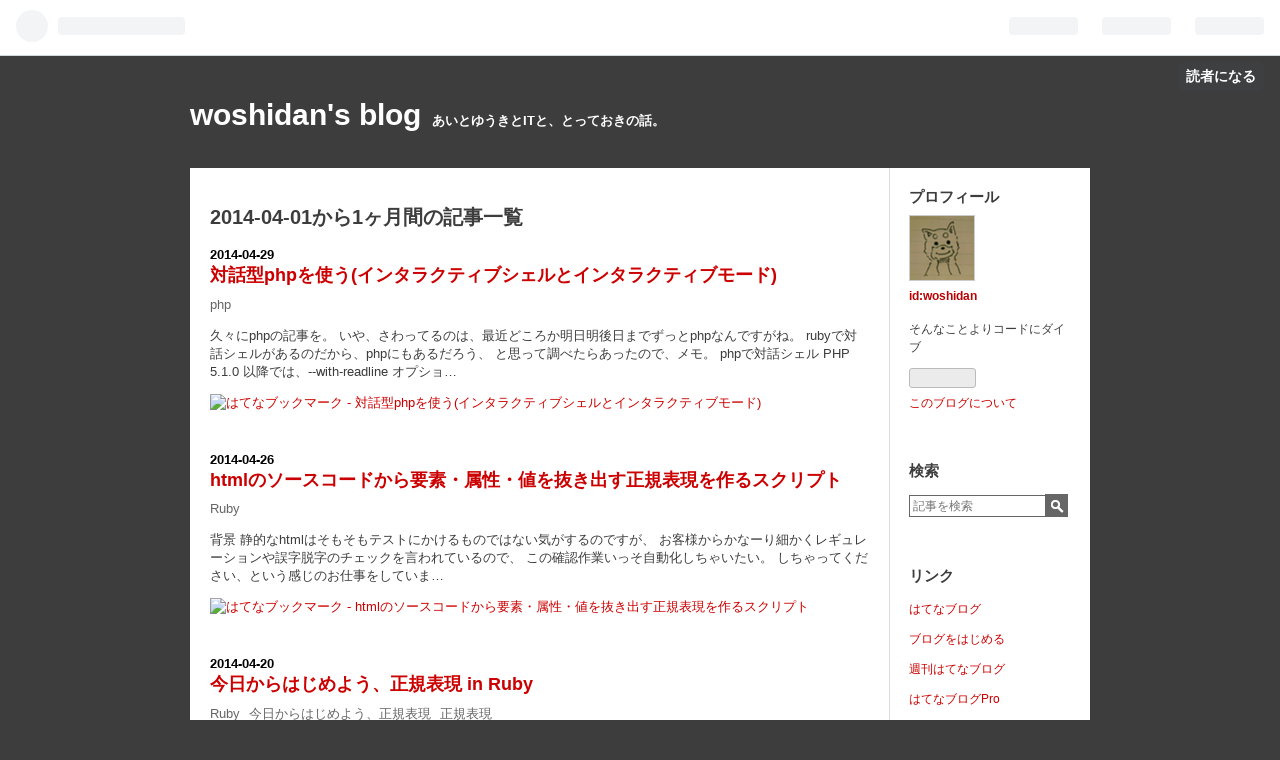

--- FILE ---
content_type: text/html; charset=utf-8
request_url: https://woshidan.hatenablog.com/archive/2014/04
body_size: 11680
content:
<!DOCTYPE html>
<html
  lang="ja"

data-admin-domain="//blog.hatena.ne.jp"
data-admin-origin="https://blog.hatena.ne.jp"
data-author="woshidan"
data-avail-langs="ja en"
data-blog="woshidan.hatenablog.com"
data-blog-host="woshidan.hatenablog.com"
data-blog-is-public="1"
data-blog-name="woshidan's blog"
data-blog-owner="woshidan"
data-blog-show-ads="1"
data-blog-show-sleeping-ads="1"
data-blog-uri="https://woshidan.hatenablog.com/"
data-blog-uuid="11696248318757885689"
data-blogs-uri-base="https://woshidan.hatenablog.com"
data-brand="hatenablog"
data-data-layer="{&quot;hatenablog&quot;:{&quot;admin&quot;:{},&quot;analytics&quot;:{&quot;brand_property_id&quot;:&quot;&quot;,&quot;measurement_id&quot;:&quot;&quot;,&quot;non_sampling_property_id&quot;:&quot;&quot;,&quot;property_id&quot;:&quot;UA-47977006-1&quot;,&quot;separated_property_id&quot;:&quot;UA-29716941-23&quot;},&quot;blog&quot;:{&quot;blog_id&quot;:&quot;11696248318757885689&quot;,&quot;content_seems_japanese&quot;:&quot;true&quot;,&quot;disable_ads&quot;:&quot;&quot;,&quot;enable_ads&quot;:&quot;true&quot;,&quot;enable_keyword_link&quot;:&quot;true&quot;,&quot;entry_show_footer_related_entries&quot;:&quot;true&quot;,&quot;force_pc_view&quot;:&quot;false&quot;,&quot;is_public&quot;:&quot;true&quot;,&quot;is_responsive_view&quot;:&quot;false&quot;,&quot;is_sleeping&quot;:&quot;true&quot;,&quot;lang&quot;:&quot;ja&quot;,&quot;name&quot;:&quot;woshidan's blog&quot;,&quot;owner_name&quot;:&quot;woshidan&quot;,&quot;uri&quot;:&quot;https://woshidan.hatenablog.com/&quot;},&quot;brand&quot;:&quot;hatenablog&quot;,&quot;page_id&quot;:&quot;archive&quot;,&quot;permalink_entry&quot;:null,&quot;pro&quot;:&quot;free&quot;,&quot;router_type&quot;:&quot;blogs&quot;}}"
data-device="pc"
data-dont-recommend-pro="false"
data-global-domain="https://hatena.blog"
data-globalheader-color="b"
data-globalheader-type="pc"
data-has-touch-view="1"
data-help-url="https://help.hatenablog.com"
data-page="archive"
data-parts-domain="https://hatenablog-parts.com"
data-plus-available=""
data-pro="false"
data-router-type="blogs"
data-sentry-dsn="https://03a33e4781a24cf2885099fed222b56d@sentry.io/1195218"
data-sentry-environment="production"
data-sentry-sample-rate="0.1"
data-static-domain="https://cdn.blog.st-hatena.com"
data-version="6ea2223fdead71a0305297e57edb30"



  itemscope
  itemtype="http://schema.org/Blog"


  data-initial-state="{}"

  >
  <head prefix="og: http://ogp.me/ns# fb: http://ogp.me/ns/fb#">

  

  

  


  

  <meta name="robots" content="max-image-preview:large" />


  <meta charset="utf-8"/>
  <meta http-equiv="X-UA-Compatible" content="IE=7; IE=9; IE=10; IE=11" />
  <title>2014-04-01から1ヶ月間の記事一覧 - woshidan&#39;s blog</title>

  
  <link rel="canonical" href="https://woshidan.hatenablog.com/archive/2014/04"/>



  

<meta itemprop="name" content="2014-04-01から1ヶ月間の記事一覧 - woshidan&#39;s blog"/>

  <meta itemprop="image" content="https://cdn.blog.st-hatena.com/images/theme/og-image-1500.png"/>


  <meta property="og:title" content="2014-04-01から1ヶ月間の記事一覧 - woshidan&#39;s blog"/>
<meta property="og:type" content="blog"/>
  <meta property="og:url" content="https://woshidan.hatenablog.com/archive/2014/04"/>

  
  
  
  <meta property="og:image" content="https://cdn.blog.st-hatena.com/images/theme/og-image-1500.png"/>

<meta property="og:image:alt" content="2014-04-01から1ヶ月間の記事一覧 - woshidan&#39;s blog"/>
  <meta property="og:description" content="あいとゆうきとITと、とっておきの話。" />
<meta property="og:site_name" content="woshidan&#39;s blog"/>

    <meta name="twitter:card" content="summary" />  <meta name="twitter:title" content="2014-04-01から1ヶ月間の記事一覧 - woshidan&#39;s blog" />  <meta name="twitter:description" content="あいとゆうきとITと、とっておきの話。" />  <meta name="twitter:app:name:iphone" content="はてなブログアプリ" />
  <meta name="twitter:app:id:iphone" content="583299321" />
  <meta name="twitter:app:url:iphone" content="hatenablog:///open?uri=https%3A%2F%2Fwoshidan.hatenablog.com%2Farchive%2F2014%2F04" />
  


  
<script
  id="embed-gtm-data-layer-loader"
  data-data-layer-page-specific=""
>
(function() {
  function loadDataLayer(elem, attrName) {
    if (!elem) { return {}; }
    var json = elem.getAttribute(attrName);
    if (!json) { return {}; }
    return JSON.parse(json);
  }

  var globalVariables = loadDataLayer(
    document.documentElement,
    'data-data-layer'
  );
  var pageSpecificVariables = loadDataLayer(
    document.getElementById('embed-gtm-data-layer-loader'),
    'data-data-layer-page-specific'
  );

  var variables = [globalVariables, pageSpecificVariables];

  if (!window.dataLayer) {
    window.dataLayer = [];
  }

  for (var i = 0; i < variables.length; i++) {
    window.dataLayer.push(variables[i]);
  }
})();
</script>

<!-- Google Tag Manager -->
<script>(function(w,d,s,l,i){w[l]=w[l]||[];w[l].push({'gtm.start':
new Date().getTime(),event:'gtm.js'});var f=d.getElementsByTagName(s)[0],
j=d.createElement(s),dl=l!='dataLayer'?'&l='+l:'';j.async=true;j.src=
'https://www.googletagmanager.com/gtm.js?id='+i+dl;f.parentNode.insertBefore(j,f);
})(window,document,'script','dataLayer','GTM-P4CXTW');</script>
<!-- End Google Tag Manager -->











  <link rel="shortcut icon" href="https://woshidan.hatenablog.com/icon/favicon">
<link rel="apple-touch-icon" href="https://woshidan.hatenablog.com/icon/touch">
<link rel="icon" sizes="192x192" href="https://woshidan.hatenablog.com/icon/link">

  

<link rel="alternate" type="application/atom+xml" title="Atom" href="https://woshidan.hatenablog.com/feed"/>
<link rel="alternate" type="application/rss+xml" title="RSS2.0" href="https://woshidan.hatenablog.com/rss"/>

  
  
  <link rel="author" href="http://www.hatena.ne.jp/woshidan/">


  

  


  
    
<link rel="stylesheet" type="text/css" href="https://cdn.blog.st-hatena.com/css/blog.css?version=6ea2223fdead71a0305297e57edb30"/>

    
  <link rel="stylesheet" type="text/css" href="https://usercss.blog.st-hatena.com/blog_style/11696248318757885689/b0d6e3320ad24715ab6b3a0b441df670e8a55424"/>
  
  

  

  
<script> </script>

  
<style>
  div#google_afc_user,
  div.google-afc-user-container,
  div.google_afc_image,
  div.google_afc_blocklink {
      display: block !important;
  }
</style>


  
    <script src="https://cdn.pool.st-hatena.com/valve/valve.js" async></script>
<script id="test-valve-definition">
  var valve = window.valve || [];

  valve.push(function(v) {
    
    

    v.config({
      service: 'blog',
      content: {
        result: 'adtrust',
        documentIds: ["blog:entry:12921228815722859262","blog:entry:12921228815722749391","blog:entry:12921228815722319666","blog:entry:12921228815722305926","blog:entry:12921228815722281996","blog:entry:12921228815722241868","blog:entry:12921228815722049664","blog:entry:12921228815722049827","blog:entry:12921228815721919287","blog:entry:12921228815721513044","blog:entry:12921228815721462314","blog:entry:12921228815721431161","blog:entry:12921228815721377590"]
      }
    });
    v.defineDFPSlot({"sizes":[[320,100],[468,60]],"slotId":"entries-archive-header-banner","unit":"/4374287/blog_entries_header"});
    v.sealDFPSlots();
  });
</script>

  

  

  

  

</head>

  <body class="page-archive globalheader-ng-enabled">
    

<div id="globalheader-container"
  data-brand="hatenablog"
  
  >
  <iframe id="globalheader" height="37" frameborder="0" allowTransparency="true"></iframe>
</div>


  
  
  
    <nav class="
      blog-controlls
      
    ">
      <div class="blog-controlls-blog-icon">
        <a href="https://woshidan.hatenablog.com/">
          <img src="https://cdn.blog.st-hatena.com/images/admin/blog-icon-noimage.png" alt="woshidan&#39;s blog"/>
        </a>
      </div>
      <div class="blog-controlls-title">
        <a href="https://woshidan.hatenablog.com/">woshidan&#39;s blog</a>
      </div>
      <a href="https://blog.hatena.ne.jp/woshidan/woshidan.hatenablog.com/subscribe?utm_source=blogs_topright_button&amp;utm_medium=button&amp;utm_campaign=subscribe_blog" class="blog-controlls-subscribe-btn test-blog-header-controlls-subscribe">
        読者になる
      </a>
    </nav>
  

  <div id="container">
    <div id="container-inner">
      <header id="blog-title" data-brand="hatenablog">
  <div id="blog-title-inner" >
    <div id="blog-title-content">
      <h1 id="title"><a href="https://woshidan.hatenablog.com/">woshidan&#39;s blog</a></h1>
      
        <h2 id="blog-description">あいとゆうきとITと、とっておきの話。</h2>
      
    </div>
  </div>
</header>

      

      
      



<div id="content">
  <div id="content-inner">
    <div id="wrapper">
      <div id="main">
        <div id="main-inner">
          
            <div class="ad ad-online-afc" style="display: block !important;">
              
              <div id="entries-archive-header-banner" class="adsbygoogle" style="display:block!important;"></div>
            </div>
          

          



          

          
            <h2 class="archive-heading">
              2014-04-01から1ヶ月間の記事一覧
            </h2>
          

          
            <div class="archive-entries">
              
                
                  <section class="archive-entry test-archive-entry autopagerize_page_element" data-uuid="12921228815722859262">
<div class="archive-entry-header">
  <div class="date archive-date">
    <a href="https://woshidan.hatenablog.com/archive/2014/04/29" rel="nofollow">
      <time datetime="2014-04-29" title="2014-04-29">
        <span class="date-year">2014</span><span class="hyphen">-</span><span class="date-month">04</span><span class="hyphen">-</span><span class="date-day">29</span>
      </time>
    </a>
  </div>

  <h1 class="entry-title">
    <a class="entry-title-link" href="https://woshidan.hatenablog.com/entry/2014/04/29/001350">対話型phpを使う(インタラクティブシェルとインタラクティブモード)</a>
    
    
  </h1>
</div>


  <div class="categories">
    
      <a href="https://woshidan.hatenablog.com/archive/category/php" class="archive-category-link category-php">php</a>
    
  </div>



<div class="archive-entry-body">
  <p class="entry-description">
    
      久々にphpの記事を。 いや、さわってるのは、最近どころか明日明後日までずっとphpなんですがね。 rubyで対話シェルがあるのだから、phpにもあるだろう、 と思って調べたらあったので、メモ。 phpで対話シェル PHP 5.1.0 以降では、--with-readline オプショ…
    
  </p>

  
    <div class="archive-entry-tags-wrapper">
  <div class="archive-entry-tags">  </div>
</div>

  

  <span class="social-buttons">
    
    
      <a href="https://b.hatena.ne.jp/entry/s/woshidan.hatenablog.com/entry/2014/04/29/001350" class="bookmark-widget-counter">
        <img src="https://b.hatena.ne.jp/entry/image/https://woshidan.hatenablog.com/entry/2014/04/29/001350" alt="はてなブックマーク - 対話型phpを使う(インタラクティブシェルとインタラクティブモード)" />
      </a>
    

    <span
      class="star-container"
      data-hatena-star-container
      data-hatena-star-url="https://woshidan.hatenablog.com/entry/2014/04/29/001350"
      data-hatena-star-title="対話型phpを使う(インタラクティブシェルとインタラクティブモード)"
      data-hatena-star-variant="profile-icon"
      data-hatena-star-profile-url-template="https://blog.hatena.ne.jp/{username}/"
    ></span>
  </span>
</div>
</section>
              
                
                  <section class="archive-entry test-archive-entry autopagerize_page_element" data-uuid="12921228815722749391">
<div class="archive-entry-header">
  <div class="date archive-date">
    <a href="https://woshidan.hatenablog.com/archive/2014/04/26" rel="nofollow">
      <time datetime="2014-04-26" title="2014-04-26">
        <span class="date-year">2014</span><span class="hyphen">-</span><span class="date-month">04</span><span class="hyphen">-</span><span class="date-day">26</span>
      </time>
    </a>
  </div>

  <h1 class="entry-title">
    <a class="entry-title-link" href="https://woshidan.hatenablog.com/entry/2014/04/26/224931">htmlのソースコードから要素・属性・値を抜き出す正規表現を作るスクリプト</a>
    
    
  </h1>
</div>


  <div class="categories">
    
      <a href="https://woshidan.hatenablog.com/archive/category/Ruby" class="archive-category-link category-Ruby">Ruby</a>
    
  </div>



<div class="archive-entry-body">
  <p class="entry-description">
    
      背景 静的なhtmlはそもそもテストにかけるものではない気がするのですが、 お客様からかなーり細かくレギュレーションや誤字脱字のチェックを言われているので、 この確認作業いっそ自動化しちゃいたい。 しちゃってください、という感じのお仕事をしていま…
    
  </p>

  
    <div class="archive-entry-tags-wrapper">
  <div class="archive-entry-tags">  </div>
</div>

  

  <span class="social-buttons">
    
    
      <a href="https://b.hatena.ne.jp/entry/s/woshidan.hatenablog.com/entry/2014/04/26/224931" class="bookmark-widget-counter">
        <img src="https://b.hatena.ne.jp/entry/image/https://woshidan.hatenablog.com/entry/2014/04/26/224931" alt="はてなブックマーク - htmlのソースコードから要素・属性・値を抜き出す正規表現を作るスクリプト" />
      </a>
    

    <span
      class="star-container"
      data-hatena-star-container
      data-hatena-star-url="https://woshidan.hatenablog.com/entry/2014/04/26/224931"
      data-hatena-star-title="htmlのソースコードから要素・属性・値を抜き出す正規表現を作るスクリプト"
      data-hatena-star-variant="profile-icon"
      data-hatena-star-profile-url-template="https://blog.hatena.ne.jp/{username}/"
    ></span>
  </span>
</div>
</section>
              
                
                  <section class="archive-entry test-archive-entry autopagerize_page_element" data-uuid="12921228815722319666">
<div class="archive-entry-header">
  <div class="date archive-date">
    <a href="https://woshidan.hatenablog.com/archive/2014/04/20" rel="nofollow">
      <time datetime="2014-04-20" title="2014-04-20">
        <span class="date-year">2014</span><span class="hyphen">-</span><span class="date-month">04</span><span class="hyphen">-</span><span class="date-day">20</span>
      </time>
    </a>
  </div>

  <h1 class="entry-title">
    <a class="entry-title-link" href="https://woshidan.hatenablog.com/entry/2014/04/20/112128">今日からはじめよう、正規表現 in Ruby</a>
    
    
  </h1>
</div>


  <div class="categories">
    
      <a href="https://woshidan.hatenablog.com/archive/category/Ruby" class="archive-category-link category-Ruby">Ruby</a>
    
      <a href="https://woshidan.hatenablog.com/archive/category/%E4%BB%8A%E6%97%A5%E3%81%8B%E3%82%89%E3%81%AF%E3%81%98%E3%82%81%E3%82%88%E3%81%86%E3%80%81%E6%AD%A3%E8%A6%8F%E8%A1%A8%E7%8F%BE" class="archive-category-link category-今日からはじめよう、正規表現">今日からはじめよう、正規表現</a>
    
      <a href="https://woshidan.hatenablog.com/archive/category/%E6%AD%A3%E8%A6%8F%E8%A1%A8%E7%8F%BE" class="archive-category-link category-正規表現">正規表現</a>
    
  </div>



<div class="archive-entry-body">
  <p class="entry-description">
    
      正規表現についてじっくりぐだぐだ煮込んで書きました。 初心者向けで、言語はRubyです。 お品書き 今日からはじめよう、正規表現 in Ruby(基本のき〜文字クラス編) http://woshidan.hatenablog.com/entry/2014/04/20/101439 今日からはじめよう、正規表現 i…
    
  </p>

  
    <div class="archive-entry-tags-wrapper">
  <div class="archive-entry-tags">  </div>
</div>

  

  <span class="social-buttons">
    
    
      <a href="https://b.hatena.ne.jp/entry/s/woshidan.hatenablog.com/entry/2014/04/20/112128" class="bookmark-widget-counter">
        <img src="https://b.hatena.ne.jp/entry/image/https://woshidan.hatenablog.com/entry/2014/04/20/112128" alt="はてなブックマーク - 今日からはじめよう、正規表現 in Ruby" />
      </a>
    

    <span
      class="star-container"
      data-hatena-star-container
      data-hatena-star-url="https://woshidan.hatenablog.com/entry/2014/04/20/112128"
      data-hatena-star-title="今日からはじめよう、正規表現 in Ruby"
      data-hatena-star-variant="profile-icon"
      data-hatena-star-profile-url-template="https://blog.hatena.ne.jp/{username}/"
    ></span>
  </span>
</div>
</section>

                  <section class="archive-entry test-archive-entry autopagerize_page_element" data-uuid="12921228815722305926">
<div class="archive-entry-header">
  <div class="date archive-date">
    <a href="https://woshidan.hatenablog.com/archive/2014/04/20" rel="nofollow">
      <time datetime="2014-04-20" title="2014-04-20">
        <span class="date-year">2014</span><span class="hyphen">-</span><span class="date-month">04</span><span class="hyphen">-</span><span class="date-day">20</span>
      </time>
    </a>
  </div>

  <h1 class="entry-title">
    <a class="entry-title-link" href="https://woshidan.hatenablog.com/entry/2014/04/20/110340">今日からはじめよう、正規表現 in Ruby (論理式とオプション編)</a>
    
    
  </h1>
</div>


  <div class="categories">
    
      <a href="https://woshidan.hatenablog.com/archive/category/Ruby" class="archive-category-link category-Ruby">Ruby</a>
    
      <a href="https://woshidan.hatenablog.com/archive/category/%E4%BB%8A%E6%97%A5%E3%81%8B%E3%82%89%E3%81%AF%E3%81%98%E3%82%81%E3%82%88%E3%81%86%E3%80%81%E6%AD%A3%E8%A6%8F%E8%A1%A8%E7%8F%BE" class="archive-category-link category-今日からはじめよう、正規表現">今日からはじめよう、正規表現</a>
    
      <a href="https://woshidan.hatenablog.com/archive/category/%E6%AD%A3%E8%A6%8F%E8%A1%A8%E7%8F%BE" class="archive-category-link category-正規表現">正規表現</a>
    
  </div>



<div class="archive-entry-body">
  <p class="entry-description">
    
      論理式とオプション 今日は最後に論理式とオプションについてまとめて終わりにしましょう。 初心者：え、文字コードは扱わないのですか？ 正規表現の文字コードはRubyの場合、オプションで指定が出来るけど、 大変申し訳ない話、日本語の正規表現のエンコー…
    
  </p>

  
    <div class="archive-entry-tags-wrapper">
  <div class="archive-entry-tags">  </div>
</div>

  

  <span class="social-buttons">
    
    
      <a href="https://b.hatena.ne.jp/entry/s/woshidan.hatenablog.com/entry/2014/04/20/110340" class="bookmark-widget-counter">
        <img src="https://b.hatena.ne.jp/entry/image/https://woshidan.hatenablog.com/entry/2014/04/20/110340" alt="はてなブックマーク - 今日からはじめよう、正規表現 in Ruby (論理式とオプション編)" />
      </a>
    

    <span
      class="star-container"
      data-hatena-star-container
      data-hatena-star-url="https://woshidan.hatenablog.com/entry/2014/04/20/110340"
      data-hatena-star-title="今日からはじめよう、正規表現 in Ruby (論理式とオプション編)"
      data-hatena-star-variant="profile-icon"
      data-hatena-star-profile-url-template="https://blog.hatena.ne.jp/{username}/"
    ></span>
  </span>
</div>
</section>

                  <section class="archive-entry test-archive-entry autopagerize_page_element" data-uuid="12921228815722281996">
<div class="archive-entry-header">
  <div class="date archive-date">
    <a href="https://woshidan.hatenablog.com/archive/2014/04/20" rel="nofollow">
      <time datetime="2014-04-20" title="2014-04-20">
        <span class="date-year">2014</span><span class="hyphen">-</span><span class="date-month">04</span><span class="hyphen">-</span><span class="date-day">20</span>
      </time>
    </a>
  </div>

  <h1 class="entry-title">
    <a class="entry-title-link" href="https://woshidan.hatenablog.com/entry/2014/04/20/104801">今日からはじめよう、正規表現 in Ruby (()を使おう(キャプチャ・グループ化)編)</a>
    
    
  </h1>
</div>


  <div class="categories">
    
      <a href="https://woshidan.hatenablog.com/archive/category/Ruby" class="archive-category-link category-Ruby">Ruby</a>
    
      <a href="https://woshidan.hatenablog.com/archive/category/%E4%BB%8A%E6%97%A5%E3%81%8B%E3%82%89%E3%81%AF%E3%81%98%E3%82%81%E3%82%88%E3%81%86%E3%80%81%E6%AD%A3%E8%A6%8F%E8%A1%A8%E7%8F%BE" class="archive-category-link category-今日からはじめよう、正規表現">今日からはじめよう、正規表現</a>
    
      <a href="https://woshidan.hatenablog.com/archive/category/%E6%AD%A3%E8%A6%8F%E8%A1%A8%E7%8F%BE" class="archive-category-link category-正規表現">正規表現</a>
    
  </div>



<div class="archive-entry-body">
  <p class="entry-description">
    
      正規表現の中の() ()はキャプチャとグループ化に使用することができます。 先にキャプチャについてやりましょう。 キャプチャ さて、キャプチャについてなんですが…… 丸括弧 ( ) によってキャプチャをすることができます。 括弧に囲まれた部分正規表現にマッ…
    
  </p>

  
    <div class="archive-entry-tags-wrapper">
  <div class="archive-entry-tags">  </div>
</div>

  

  <span class="social-buttons">
    
    
      <a href="https://b.hatena.ne.jp/entry/s/woshidan.hatenablog.com/entry/2014/04/20/104801" class="bookmark-widget-counter">
        <img src="https://b.hatena.ne.jp/entry/image/https://woshidan.hatenablog.com/entry/2014/04/20/104801" alt="はてなブックマーク - 今日からはじめよう、正規表現 in Ruby (()を使おう(キャプチャ・グループ化)編)" />
      </a>
    

    <span
      class="star-container"
      data-hatena-star-container
      data-hatena-star-url="https://woshidan.hatenablog.com/entry/2014/04/20/104801"
      data-hatena-star-title="今日からはじめよう、正規表現 in Ruby (()を使おう(キャプチャ・グループ化)編)"
      data-hatena-star-variant="profile-icon"
      data-hatena-star-profile-url-template="https://blog.hatena.ne.jp/{username}/"
    ></span>
  </span>
</div>
</section>

                  <section class="archive-entry test-archive-entry autopagerize_page_element" data-uuid="12921228815722241868">
<div class="archive-entry-header">
  <div class="date archive-date">
    <a href="https://woshidan.hatenablog.com/archive/2014/04/20" rel="nofollow">
      <time datetime="2014-04-20" title="2014-04-20">
        <span class="date-year">2014</span><span class="hyphen">-</span><span class="date-month">04</span><span class="hyphen">-</span><span class="date-day">20</span>
      </time>
    </a>
  </div>

  <h1 class="entry-title">
    <a class="entry-title-link" href="https://woshidan.hatenablog.com/entry/2014/04/20/103321">今日からはじめよう、正規表現 in Ruby (量指定子編)</a>
    
    
  </h1>
</div>


  <div class="categories">
    
      <a href="https://woshidan.hatenablog.com/archive/category/Ruby" class="archive-category-link category-Ruby">Ruby</a>
    
      <a href="https://woshidan.hatenablog.com/archive/category/%E4%BB%8A%E6%97%A5%E3%81%8B%E3%82%89%E3%81%AF%E3%81%98%E3%82%81%E3%82%88%E3%81%86%E3%80%81%E6%AD%A3%E8%A6%8F%E8%A1%A8%E7%8F%BE" class="archive-category-link category-今日からはじめよう、正規表現">今日からはじめよう、正規表現</a>
    
      <a href="https://woshidan.hatenablog.com/archive/category/%E6%AD%A3%E8%A6%8F%E8%A1%A8%E7%8F%BE" class="archive-category-link category-正規表現">正規表現</a>
    
  </div>



<div class="archive-entry-body">
  <p class="entry-description">
    
      量指定子で○○〜○○まで、の〜〜を取得する 今日は量指定子についてやります。 たとえば英数字が何文字か続いた後 (英数字以外も来るけれど)に @マークが来るというのを正規表現で表すときとかに、量指定子を使います。 初心者：えーと.+,.*とかでしょう。 .は…
    
  </p>

  
    <div class="archive-entry-tags-wrapper">
  <div class="archive-entry-tags">  </div>
</div>

  

  <span class="social-buttons">
    
    
      <a href="https://b.hatena.ne.jp/entry/s/woshidan.hatenablog.com/entry/2014/04/20/103321" class="bookmark-widget-counter">
        <img src="https://b.hatena.ne.jp/entry/image/https://woshidan.hatenablog.com/entry/2014/04/20/103321" alt="はてなブックマーク - 今日からはじめよう、正規表現 in Ruby (量指定子編)" />
      </a>
    

    <span
      class="star-container"
      data-hatena-star-container
      data-hatena-star-url="https://woshidan.hatenablog.com/entry/2014/04/20/103321"
      data-hatena-star-title="今日からはじめよう、正規表現 in Ruby (量指定子編)"
      data-hatena-star-variant="profile-icon"
      data-hatena-star-profile-url-template="https://blog.hatena.ne.jp/{username}/"
    ></span>
  </span>
</div>
</section>

                  <section class="archive-entry test-archive-entry autopagerize_page_element" data-uuid="12921228815722049664">
<div class="archive-entry-header">
  <div class="date archive-date">
    <a href="https://woshidan.hatenablog.com/archive/2014/04/20" rel="nofollow">
      <time datetime="2014-04-20" title="2014-04-20">
        <span class="date-year">2014</span><span class="hyphen">-</span><span class="date-month">04</span><span class="hyphen">-</span><span class="date-day">20</span>
      </time>
    </a>
  </div>

  <h1 class="entry-title">
    <a class="entry-title-link" href="https://woshidan.hatenablog.com/entry/2014/04/20/102026">今日からはじめよう、正規表現 in Ruby(アンカー編)</a>
    
    
  </h1>
</div>


  <div class="categories">
    
      <a href="https://woshidan.hatenablog.com/archive/category/Ruby" class="archive-category-link category-Ruby">Ruby</a>
    
      <a href="https://woshidan.hatenablog.com/archive/category/%E4%BB%8A%E6%97%A5%E3%81%8B%E3%82%89%E3%81%AF%E3%81%98%E3%82%81%E3%82%88%E3%81%86%E3%80%81%E6%AD%A3%E8%A6%8F%E8%A1%A8%E7%8F%BE" class="archive-category-link category-今日からはじめよう、正規表現">今日からはじめよう、正規表現</a>
    
      <a href="https://woshidan.hatenablog.com/archive/category/%E6%AD%A3%E8%A6%8F%E8%A1%A8%E7%8F%BE" class="archive-category-link category-正規表現">正規表現</a>
    
  </div>



<div class="archive-entry-body">
  <p class="entry-description">
    
      アンカーで文字列の先頭や末尾を指定する 初心者：アンカーってそんなのありましたっけ？ いま、はじめて聞いたんですけど。 君、いつも使ってますよ。 ほら、ここの「^」とか。これは行頭って意味のアンカーです。 /^\d+/.match(&quot;12: 1234&quot;) =&gt; #&lt;MatchData &quot;12&quot;&gt; 初心者：&lt;/matchdata&gt;…
    
  </p>

  
    <div class="archive-entry-tags-wrapper">
  <div class="archive-entry-tags">  </div>
</div>

  

  <span class="social-buttons">
    
    
      <a href="https://b.hatena.ne.jp/entry/s/woshidan.hatenablog.com/entry/2014/04/20/102026" class="bookmark-widget-counter">
        <img src="https://b.hatena.ne.jp/entry/image/https://woshidan.hatenablog.com/entry/2014/04/20/102026" alt="はてなブックマーク - 今日からはじめよう、正規表現 in Ruby(アンカー編)" />
      </a>
    

    <span
      class="star-container"
      data-hatena-star-container
      data-hatena-star-url="https://woshidan.hatenablog.com/entry/2014/04/20/102026"
      data-hatena-star-title="今日からはじめよう、正規表現 in Ruby(アンカー編)"
      data-hatena-star-variant="profile-icon"
      data-hatena-star-profile-url-template="https://blog.hatena.ne.jp/{username}/"
    ></span>
  </span>
</div>
</section>

                  <section class="archive-entry test-archive-entry autopagerize_page_element" data-uuid="12921228815722049827">
<div class="archive-entry-header">
  <div class="date archive-date">
    <a href="https://woshidan.hatenablog.com/archive/2014/04/20" rel="nofollow">
      <time datetime="2014-04-20" title="2014-04-20">
        <span class="date-year">2014</span><span class="hyphen">-</span><span class="date-month">04</span><span class="hyphen">-</span><span class="date-day">20</span>
      </time>
    </a>
  </div>

  <h1 class="entry-title">
    <a class="entry-title-link" href="https://woshidan.hatenablog.com/entry/2014/04/20/101439">今日からはじめよう、正規表現 in Ruby(基本のき〜文字クラス編)</a>
    
    
  </h1>
</div>


  <div class="categories">
    
      <a href="https://woshidan.hatenablog.com/archive/category/Ruby" class="archive-category-link category-Ruby">Ruby</a>
    
      <a href="https://woshidan.hatenablog.com/archive/category/%E4%BB%8A%E6%97%A5%E3%81%8B%E3%82%89%E3%81%AF%E3%81%98%E3%82%81%E3%82%88%E3%81%86%E3%80%81%E6%AD%A3%E8%A6%8F%E8%A1%A8%E7%8F%BE" class="archive-category-link category-今日からはじめよう、正規表現">今日からはじめよう、正規表現</a>
    
      <a href="https://woshidan.hatenablog.com/archive/category/%E6%AD%A3%E8%A6%8F%E8%A1%A8%E7%8F%BE" class="archive-category-link category-正規表現">正規表現</a>
    
  </div>


  <a href="https://woshidan.hatenablog.com/entry/2014/04/20/101439" class="entry-thumb-link">
    <div class="entry-thumb" style="background-image: url('https://cdn.image.st-hatena.com/image/scale/9836136906b64ab544f89b16e3250f26fa76e615/backend=imagemagick;height=500;quality=80;version=1;width=500/http%3A%2F%2Fcdn-ak.f.st-hatena.com%2Fimages%2Ffotolife%2Fw%2Fwoshidan%2F20140414%2F20140414002457.png');">
    </div>
  </a>
<div class="archive-entry-body">
  <p class="entry-description">
    
      コンソールで正規表現を試す 初心者：うーん、irbで、ほにゃほにゃ、する。いや、返り値を取得してpとか。 えーと……、ほにゃほにゃ、しないでください。 あなた、プログラマの卵でしょう。 とりあえず、 /正規表現/.match(&quot;マッチングさせたい文字列&quot;) を入…
    
  </p>

  
    <div class="archive-entry-tags-wrapper">
  <div class="archive-entry-tags">  </div>
</div>

  

  <span class="social-buttons">
    
    
      <a href="https://b.hatena.ne.jp/entry/s/woshidan.hatenablog.com/entry/2014/04/20/101439" class="bookmark-widget-counter">
        <img src="https://b.hatena.ne.jp/entry/image/https://woshidan.hatenablog.com/entry/2014/04/20/101439" alt="はてなブックマーク - 今日からはじめよう、正規表現 in Ruby(基本のき〜文字クラス編)" />
      </a>
    

    <span
      class="star-container"
      data-hatena-star-container
      data-hatena-star-url="https://woshidan.hatenablog.com/entry/2014/04/20/101439"
      data-hatena-star-title="今日からはじめよう、正規表現 in Ruby(基本のき〜文字クラス編)"
      data-hatena-star-variant="profile-icon"
      data-hatena-star-profile-url-template="https://blog.hatena.ne.jp/{username}/"
    ></span>
  </span>
</div>
</section>
              
                
                  <section class="archive-entry test-archive-entry autopagerize_page_element" data-uuid="12921228815721919287">
<div class="archive-entry-header">
  <div class="date archive-date">
    <a href="https://woshidan.hatenablog.com/archive/2014/04/14" rel="nofollow">
      <time datetime="2014-04-14" title="2014-04-14">
        <span class="date-year">2014</span><span class="hyphen">-</span><span class="date-month">04</span><span class="hyphen">-</span><span class="date-day">14</span>
      </time>
    </a>
  </div>

  <h1 class="entry-title">
    <a class="entry-title-link" href="https://woshidan.hatenablog.com/entry/2014/04/14/013913">今日から始めよう、正規表現(編集終わりました)</a>
    
    
  </h1>
</div>



  <a href="https://woshidan.hatenablog.com/entry/2014/04/14/013913" class="entry-thumb-link">
    <div class="entry-thumb" style="background-image: url('https://cdn.image.st-hatena.com/image/scale/9836136906b64ab544f89b16e3250f26fa76e615/backend=imagemagick;height=500;quality=80;version=1;width=500/http%3A%2F%2Fcdn-ak.f.st-hatena.com%2Fimages%2Ffotolife%2Fw%2Fwoshidan%2F20140414%2F20140414002457.png');">
    </div>
  </a>
<div class="archive-entry-body">
  <p class="entry-description">
    
      みんなー！ マニュアルはそれを使いなれていない人のために書こう！ いいかー、お姉さんとの約束だ！(お前いくつだよ) ということを研究室のアドレスに届いていたメールを見て思いました。 いや、あそこの人たちは頭が良すぎるからね、まあ……。 さて、今週末…
    
  </p>

  
    <div class="archive-entry-tags-wrapper">
  <div class="archive-entry-tags">  </div>
</div>

  

  <span class="social-buttons">
    
    
      <a href="https://b.hatena.ne.jp/entry/s/woshidan.hatenablog.com/entry/2014/04/14/013913" class="bookmark-widget-counter">
        <img src="https://b.hatena.ne.jp/entry/image/https://woshidan.hatenablog.com/entry/2014/04/14/013913" alt="はてなブックマーク - 今日から始めよう、正規表現(編集終わりました)" />
      </a>
    

    <span
      class="star-container"
      data-hatena-star-container
      data-hatena-star-url="https://woshidan.hatenablog.com/entry/2014/04/14/013913"
      data-hatena-star-title="今日から始めよう、正規表現(編集終わりました)"
      data-hatena-star-variant="profile-icon"
      data-hatena-star-profile-url-template="https://blog.hatena.ne.jp/{username}/"
    ></span>
  </span>
</div>
</section>
              
                
                  <section class="archive-entry test-archive-entry autopagerize_page_element" data-uuid="12921228815721513044">
<div class="archive-entry-header">
  <div class="date archive-date">
    <a href="https://woshidan.hatenablog.com/archive/2014/04/07" rel="nofollow">
      <time datetime="2014-04-07" title="2014-04-07">
        <span class="date-year">2014</span><span class="hyphen">-</span><span class="date-month">04</span><span class="hyphen">-</span><span class="date-day">07</span>
      </time>
    </a>
  </div>

  <h1 class="entry-title">
    <a class="entry-title-link" href="https://woshidan.hatenablog.com/entry/2014/04/07/230732">ターミナルにカレントディレクトリやブランチ名を色付きで表示する</a>
    
    
  </h1>
</div>


  <div class="categories">
    
      <a href="https://woshidan.hatenablog.com/archive/category/git" class="archive-category-link category-git">git</a>
    
  </div>



<div class="archive-entry-body">
  <p class="entry-description">
    
      自分で設定しようと思ったら、なかなか出来ずに引っかかったので次以降のためにメモしておく。 最初に参考にしたのはこのあたり。 MacのターミナルでGitのブランチ名を表示する - アインシュタインの電話番号 Macのターミナルのプロンプトにgitブランチ名を…
    
  </p>

  
    <div class="archive-entry-tags-wrapper">
  <div class="archive-entry-tags">  </div>
</div>

  

  <span class="social-buttons">
    
    
      <a href="https://b.hatena.ne.jp/entry/s/woshidan.hatenablog.com/entry/2014/04/07/230732" class="bookmark-widget-counter">
        <img src="https://b.hatena.ne.jp/entry/image/https://woshidan.hatenablog.com/entry/2014/04/07/230732" alt="はてなブックマーク - ターミナルにカレントディレクトリやブランチ名を色付きで表示する" />
      </a>
    

    <span
      class="star-container"
      data-hatena-star-container
      data-hatena-star-url="https://woshidan.hatenablog.com/entry/2014/04/07/230732"
      data-hatena-star-title="ターミナルにカレントディレクトリやブランチ名を色付きで表示する"
      data-hatena-star-variant="profile-icon"
      data-hatena-star-profile-url-template="https://blog.hatena.ne.jp/{username}/"
    ></span>
  </span>
</div>
</section>
              
                
                  <section class="archive-entry test-archive-entry autopagerize_page_element" data-uuid="12921228815721462314">
<div class="archive-entry-header">
  <div class="date archive-date">
    <a href="https://woshidan.hatenablog.com/archive/2014/04/06" rel="nofollow">
      <time datetime="2014-04-06" title="2014-04-06">
        <span class="date-year">2014</span><span class="hyphen">-</span><span class="date-month">04</span><span class="hyphen">-</span><span class="date-day">06</span>
      </time>
    </a>
  </div>

  <h1 class="entry-title">
    <a class="entry-title-link" href="https://woshidan.hatenablog.com/entry/2014/04/06/220400">htmlファイルからデータを取得してrakeファイルを作る</a>
    
    
  </h1>
</div>


  <div class="categories">
    
      <a href="https://woshidan.hatenablog.com/archive/category/%E4%BD%9C%E3%81%A3%E3%81%A6%E3%81%BF%E3%81%9F" class="archive-category-link category-作ってみた">作ってみた</a>
    
      <a href="https://woshidan.hatenablog.com/archive/category/Ruby" class="archive-category-link category-Ruby">Ruby</a>
    
  </div>



<div class="archive-entry-body">
  <p class="entry-description">
    
      昨日、 テスト用データを用意するのに疲れた。rakeファイル使ったり、rakeファイルに入れるデータを用意したりしてたら少し手間だったのでそれでやや満足して作業を中断したり とか書いてましたが、 htmlファイルからデータを取得して登録用のrakeファイルを…
    
  </p>

  
    <div class="archive-entry-tags-wrapper">
  <div class="archive-entry-tags">  </div>
</div>

  

  <span class="social-buttons">
    
    
      <a href="https://b.hatena.ne.jp/entry/s/woshidan.hatenablog.com/entry/2014/04/06/220400" class="bookmark-widget-counter">
        <img src="https://b.hatena.ne.jp/entry/image/https://woshidan.hatenablog.com/entry/2014/04/06/220400" alt="はてなブックマーク - htmlファイルからデータを取得してrakeファイルを作る" />
      </a>
    

    <span
      class="star-container"
      data-hatena-star-container
      data-hatena-star-url="https://woshidan.hatenablog.com/entry/2014/04/06/220400"
      data-hatena-star-title="htmlファイルからデータを取得してrakeファイルを作る"
      data-hatena-star-variant="profile-icon"
      data-hatena-star-profile-url-template="https://blog.hatena.ne.jp/{username}/"
    ></span>
  </span>
</div>
</section>

                  <section class="archive-entry test-archive-entry autopagerize_page_element" data-uuid="12921228815721431161">
<div class="archive-entry-header">
  <div class="date archive-date">
    <a href="https://woshidan.hatenablog.com/archive/2014/04/06" rel="nofollow">
      <time datetime="2014-04-06" title="2014-04-06">
        <span class="date-year">2014</span><span class="hyphen">-</span><span class="date-month">04</span><span class="hyphen">-</span><span class="date-day">06</span>
      </time>
    </a>
  </div>

  <h1 class="entry-title">
    <a class="entry-title-link" href="https://woshidan.hatenablog.com/entry/2014/04/06/120509">パンくずリストをURLから自動生成する</a>
    
    
  </h1>
</div>


  <div class="categories">
    
      <a href="https://woshidan.hatenablog.com/archive/category/Ruby%20on%20Rails" class="archive-category-link category-Ruby on Rails">Ruby on Rails</a>
    
      <a href="https://woshidan.hatenablog.com/archive/category/%E4%BD%9C%E3%81%A3%E3%81%A6%E3%81%BF%E3%81%9F" class="archive-category-link category-作ってみた">作ってみた</a>
    
  </div>



<div class="archive-entry-body">
  <p class="entry-description">
    
      意味があるか、どうかじゃない。だけど、書いてみて、正直手動の方が早い気がする。 概要 request.urlでいま見ているページのURLを受け取って、そのURLからパンくずリストを生成するためのURLと見出しが組になっている配列を返すための関数郡と、 その返り値…
    
  </p>

  
    <div class="archive-entry-tags-wrapper">
  <div class="archive-entry-tags">  </div>
</div>

  

  <span class="social-buttons">
    
    
      <a href="https://b.hatena.ne.jp/entry/s/woshidan.hatenablog.com/entry/2014/04/06/120509" class="bookmark-widget-counter">
        <img src="https://b.hatena.ne.jp/entry/image/https://woshidan.hatenablog.com/entry/2014/04/06/120509" alt="はてなブックマーク - パンくずリストをURLから自動生成する" />
      </a>
    

    <span
      class="star-container"
      data-hatena-star-container
      data-hatena-star-url="https://woshidan.hatenablog.com/entry/2014/04/06/120509"
      data-hatena-star-title="パンくずリストをURLから自動生成する"
      data-hatena-star-variant="profile-icon"
      data-hatena-star-profile-url-template="https://blog.hatena.ne.jp/{username}/"
    ></span>
  </span>
</div>
</section>

                  <section class="archive-entry test-archive-entry autopagerize_page_element" data-uuid="12921228815721377590">
<div class="archive-entry-header">
  <div class="date archive-date">
    <a href="https://woshidan.hatenablog.com/archive/2014/04/06" rel="nofollow">
      <time datetime="2014-04-06" title="2014-04-06">
        <span class="date-year">2014</span><span class="hyphen">-</span><span class="date-month">04</span><span class="hyphen">-</span><span class="date-day">06</span>
      </time>
    </a>
  </div>

  <h1 class="entry-title">
    <a class="entry-title-link" href="https://woshidan.hatenablog.com/entry/2014/04/06/010430">Sublime Text2にプラグインを入れる　他</a>
    
    
  </h1>
</div>


  <div class="categories">
    
      <a href="https://woshidan.hatenablog.com/archive/category/Ruby%20on%20Rails" class="archive-category-link category-Ruby on Rails">Ruby on Rails</a>
    
  </div>



<div class="archive-entry-body">
  <p class="entry-description">
    
      いろいろ小ネタ。 Sublime Text2にプラグインを入れる プラグインをダウンロードしてきて、Sublime Text2&gt;Packagesフォルダに入れる(トップめメニューのSublime Text2&gt;Preferences&gt;Browse Packageから開く事も可能) Sublime Text 2を起動してcommand + shift…
    
  </p>

  
    <div class="archive-entry-tags-wrapper">
  <div class="archive-entry-tags">  </div>
</div>

  

  <span class="social-buttons">
    
    
      <a href="https://b.hatena.ne.jp/entry/s/woshidan.hatenablog.com/entry/2014/04/06/010430" class="bookmark-widget-counter">
        <img src="https://b.hatena.ne.jp/entry/image/https://woshidan.hatenablog.com/entry/2014/04/06/010430" alt="はてなブックマーク - Sublime Text2にプラグインを入れる　他" />
      </a>
    

    <span
      class="star-container"
      data-hatena-star-container
      data-hatena-star-url="https://woshidan.hatenablog.com/entry/2014/04/06/010430"
      data-hatena-star-title="Sublime Text2にプラグインを入れる　他"
      data-hatena-star-variant="profile-icon"
      data-hatena-star-profile-url-template="https://blog.hatena.ne.jp/{username}/"
    ></span>
  </span>
</div>
</section>
              
            </div>

          
        </div>

        
      </div>
    </div>

    
<aside id="box2">
  
  <div id="box2-inner">
    
      

<div class="hatena-module hatena-module-profile">
  <div class="hatena-module-title">
    プロフィール
  </div>
  <div class="hatena-module-body">
    
    <a href="https://woshidan.hatenablog.com/about" class="profile-icon-link">
      <img src="https://cdn.profile-image.st-hatena.com/users/woshidan/profile.png?1533340178"
      alt="id:woshidan" class="profile-icon" />
    </a>
    

    
    <span class="id">
      <a href="https://woshidan.hatenablog.com/about" class="hatena-id-link"><span data-load-nickname="1" data-user-name="woshidan">id:woshidan</span></a>
      
  
  


    </span>
    

    

    
    <div class="profile-description">
      <p>そんなことよりコードにダイブ</p>

    </div>
    

    
      <div class="hatena-follow-button-box btn-subscribe js-hatena-follow-button-box"
  
  >

  <a href="#" class="hatena-follow-button js-hatena-follow-button">
    <span class="subscribing">
      <span class="foreground">読者です</span>
      <span class="background">読者をやめる</span>
    </span>
    <span class="unsubscribing" data-track-name="profile-widget-subscribe-button" data-track-once>
      <span class="foreground">読者になる</span>
      <span class="background">読者になる</span>
    </span>
  </a>
  <div class="subscription-count-box js-subscription-count-box">
    <i></i>
    <u></u>
    <span class="subscription-count js-subscription-count">
    </span>
  </div>
</div>

    

    

    <div class="profile-about">
      <a href="https://woshidan.hatenablog.com/about">このブログについて</a>
    </div>

  </div>
</div>

    
      <div class="hatena-module hatena-module-search-box">
  <div class="hatena-module-title">
    検索
  </div>
  <div class="hatena-module-body">
    <form class="search-form" role="search" action="https://woshidan.hatenablog.com/search" method="get">
  <input type="text" name="q" class="search-module-input" value="" placeholder="記事を検索" required>
  <input type="submit" value="検索" class="search-module-button" />
</form>

  </div>
</div>

    
      <div class="hatena-module hatena-module-links">
  <div class="hatena-module-title">
    リンク
  </div>
  <div class="hatena-module-body">
    <ul class="hatena-urllist">
      
        <li>
          <a href="https://hatena.blog/">はてなブログ</a>
        </li>
      
        <li>
          <a href="https://hatena.blog/guide?via=200109">ブログをはじめる</a>
        </li>
      
        <li>
          <a href="http://blog.hatenablog.com">週刊はてなブログ</a>
        </li>
      
        <li>
          <a href="https://hatena.blog/guide/pro">はてなブログPro</a>
        </li>
      
    </ul>
  </div>
</div>

    
      <div class="hatena-module hatena-module-recent-entries ">
  <div class="hatena-module-title">
    <a href="https://woshidan.hatenablog.com/archive">
      最新記事
    </a>
  </div>
  <div class="hatena-module-body">
    <ul class="recent-entries hatena-urllist ">
  
  
    
    <li class="urllist-item recent-entries-item">
      <div class="urllist-item-inner recent-entries-item-inner">
        
          
          
          <a href="https://woshidan.hatenablog.com/entry/2019/09/28/192147" class="urllist-title-link recent-entries-title-link  urllist-title recent-entries-title">技術書典7で昔の自分みたいなプログラミング初心者に向けたプログラミング以外のIT技術をある程度まとめた入門書を出していました</a>




          
          

                </div>
    </li>
  
    
    <li class="urllist-item recent-entries-item">
      <div class="urllist-item-inner recent-entries-item-inner">
        
          
          
          <a href="https://woshidan.hatenablog.com/entry/2019/09/28/191902" class="urllist-title-link recent-entries-title-link  urllist-title recent-entries-title">技術書典7で出した新刊「実行環境ランタイムパッケージ」の紙版からの修正箇所</a>




          
          

                </div>
    </li>
  
    
    <li class="urllist-item recent-entries-item">
      <div class="urllist-item-inner recent-entries-item-inner">
        
          
          
          <a href="https://woshidan.hatenablog.com/entry/2019/07/31/150455" class="urllist-title-link recent-entries-title-link  urllist-title recent-entries-title">第1回 技術書同人誌博覧会で「あの素晴らしいCGIからもう一度」というWebサーバとWebアプリケーションサーバに関する入門書と既刊を出していました</a>




          
          

                </div>
    </li>
  
    
    <li class="urllist-item recent-entries-item">
      <div class="urllist-item-inner recent-entries-item-inner">
        
          
          
          <a href="https://woshidan.hatenablog.com/entry/2019/07/31/141455" class="urllist-title-link recent-entries-title-link  urllist-title recent-entries-title">第一回技書博で頒布した「あの素晴らしいCGIからもう一度」紙本初版の修正と「ネットワークスクランブル TCP編」初版の補足</a>




          
          

                </div>
    </li>
  
    
    <li class="urllist-item recent-entries-item">
      <div class="urllist-item-inner recent-entries-item-inner">
        
          
          
          <a href="https://woshidan.hatenablog.com/entry/2019/05/25/192707" class="urllist-title-link recent-entries-title-link  urllist-title recent-entries-title">技術書典6で「ネットワークスクランブル」という少し変わったネットワークプロトコルの入門本を出していました</a>




          
          

                </div>
    </li>
  
</ul>

      </div>
</div>

    
      

<div class="hatena-module hatena-module-archive" data-archive-type="default" data-archive-url="https://woshidan.hatenablog.com/archive">
  <div class="hatena-module-title">
    <a href="https://woshidan.hatenablog.com/archive">月別アーカイブ</a>
  </div>
  <div class="hatena-module-body">
    
      
        <ul class="hatena-urllist">
          
            <li class="archive-module-year archive-module-year-hidden" data-year="2019">
              <div class="archive-module-button">
                <span class="archive-module-hide-button">▼</span>
                <span class="archive-module-show-button">▶</span>
              </div>
              <a href="https://woshidan.hatenablog.com/archive/2019" class="archive-module-year-title archive-module-year-2019">
                2019
              </a>
              <ul class="archive-module-months">
                
                  <li class="archive-module-month">
                    <a href="https://woshidan.hatenablog.com/archive/2019/09" class="archive-module-month-title archive-module-month-2019-9">
                      2019 / 9
                    </a>
                  </li>
                
                  <li class="archive-module-month">
                    <a href="https://woshidan.hatenablog.com/archive/2019/07" class="archive-module-month-title archive-module-month-2019-7">
                      2019 / 7
                    </a>
                  </li>
                
                  <li class="archive-module-month">
                    <a href="https://woshidan.hatenablog.com/archive/2019/05" class="archive-module-month-title archive-module-month-2019-5">
                      2019 / 5
                    </a>
                  </li>
                
                  <li class="archive-module-month">
                    <a href="https://woshidan.hatenablog.com/archive/2019/04" class="archive-module-month-title archive-module-month-2019-4">
                      2019 / 4
                    </a>
                  </li>
                
              </ul>
            </li>
          
            <li class="archive-module-year archive-module-year-hidden" data-year="2018">
              <div class="archive-module-button">
                <span class="archive-module-hide-button">▼</span>
                <span class="archive-module-show-button">▶</span>
              </div>
              <a href="https://woshidan.hatenablog.com/archive/2018" class="archive-module-year-title archive-module-year-2018">
                2018
              </a>
              <ul class="archive-module-months">
                
                  <li class="archive-module-month">
                    <a href="https://woshidan.hatenablog.com/archive/2018/12" class="archive-module-month-title archive-module-month-2018-12">
                      2018 / 12
                    </a>
                  </li>
                
                  <li class="archive-module-month">
                    <a href="https://woshidan.hatenablog.com/archive/2018/11" class="archive-module-month-title archive-module-month-2018-11">
                      2018 / 11
                    </a>
                  </li>
                
                  <li class="archive-module-month">
                    <a href="https://woshidan.hatenablog.com/archive/2018/09" class="archive-module-month-title archive-module-month-2018-9">
                      2018 / 9
                    </a>
                  </li>
                
                  <li class="archive-module-month">
                    <a href="https://woshidan.hatenablog.com/archive/2018/08" class="archive-module-month-title archive-module-month-2018-8">
                      2018 / 8
                    </a>
                  </li>
                
                  <li class="archive-module-month">
                    <a href="https://woshidan.hatenablog.com/archive/2018/07" class="archive-module-month-title archive-module-month-2018-7">
                      2018 / 7
                    </a>
                  </li>
                
                  <li class="archive-module-month">
                    <a href="https://woshidan.hatenablog.com/archive/2018/06" class="archive-module-month-title archive-module-month-2018-6">
                      2018 / 6
                    </a>
                  </li>
                
                  <li class="archive-module-month">
                    <a href="https://woshidan.hatenablog.com/archive/2018/05" class="archive-module-month-title archive-module-month-2018-5">
                      2018 / 5
                    </a>
                  </li>
                
                  <li class="archive-module-month">
                    <a href="https://woshidan.hatenablog.com/archive/2018/04" class="archive-module-month-title archive-module-month-2018-4">
                      2018 / 4
                    </a>
                  </li>
                
                  <li class="archive-module-month">
                    <a href="https://woshidan.hatenablog.com/archive/2018/03" class="archive-module-month-title archive-module-month-2018-3">
                      2018 / 3
                    </a>
                  </li>
                
                  <li class="archive-module-month">
                    <a href="https://woshidan.hatenablog.com/archive/2018/02" class="archive-module-month-title archive-module-month-2018-2">
                      2018 / 2
                    </a>
                  </li>
                
                  <li class="archive-module-month">
                    <a href="https://woshidan.hatenablog.com/archive/2018/01" class="archive-module-month-title archive-module-month-2018-1">
                      2018 / 1
                    </a>
                  </li>
                
              </ul>
            </li>
          
            <li class="archive-module-year archive-module-year-hidden" data-year="2017">
              <div class="archive-module-button">
                <span class="archive-module-hide-button">▼</span>
                <span class="archive-module-show-button">▶</span>
              </div>
              <a href="https://woshidan.hatenablog.com/archive/2017" class="archive-module-year-title archive-module-year-2017">
                2017
              </a>
              <ul class="archive-module-months">
                
                  <li class="archive-module-month">
                    <a href="https://woshidan.hatenablog.com/archive/2017/12" class="archive-module-month-title archive-module-month-2017-12">
                      2017 / 12
                    </a>
                  </li>
                
                  <li class="archive-module-month">
                    <a href="https://woshidan.hatenablog.com/archive/2017/10" class="archive-module-month-title archive-module-month-2017-10">
                      2017 / 10
                    </a>
                  </li>
                
                  <li class="archive-module-month">
                    <a href="https://woshidan.hatenablog.com/archive/2017/09" class="archive-module-month-title archive-module-month-2017-9">
                      2017 / 9
                    </a>
                  </li>
                
                  <li class="archive-module-month">
                    <a href="https://woshidan.hatenablog.com/archive/2017/08" class="archive-module-month-title archive-module-month-2017-8">
                      2017 / 8
                    </a>
                  </li>
                
                  <li class="archive-module-month">
                    <a href="https://woshidan.hatenablog.com/archive/2017/07" class="archive-module-month-title archive-module-month-2017-7">
                      2017 / 7
                    </a>
                  </li>
                
                  <li class="archive-module-month">
                    <a href="https://woshidan.hatenablog.com/archive/2017/06" class="archive-module-month-title archive-module-month-2017-6">
                      2017 / 6
                    </a>
                  </li>
                
                  <li class="archive-module-month">
                    <a href="https://woshidan.hatenablog.com/archive/2017/05" class="archive-module-month-title archive-module-month-2017-5">
                      2017 / 5
                    </a>
                  </li>
                
                  <li class="archive-module-month">
                    <a href="https://woshidan.hatenablog.com/archive/2017/04" class="archive-module-month-title archive-module-month-2017-4">
                      2017 / 4
                    </a>
                  </li>
                
                  <li class="archive-module-month">
                    <a href="https://woshidan.hatenablog.com/archive/2017/03" class="archive-module-month-title archive-module-month-2017-3">
                      2017 / 3
                    </a>
                  </li>
                
                  <li class="archive-module-month">
                    <a href="https://woshidan.hatenablog.com/archive/2017/02" class="archive-module-month-title archive-module-month-2017-2">
                      2017 / 2
                    </a>
                  </li>
                
                  <li class="archive-module-month">
                    <a href="https://woshidan.hatenablog.com/archive/2017/01" class="archive-module-month-title archive-module-month-2017-1">
                      2017 / 1
                    </a>
                  </li>
                
              </ul>
            </li>
          
            <li class="archive-module-year archive-module-year-hidden" data-year="2016">
              <div class="archive-module-button">
                <span class="archive-module-hide-button">▼</span>
                <span class="archive-module-show-button">▶</span>
              </div>
              <a href="https://woshidan.hatenablog.com/archive/2016" class="archive-module-year-title archive-module-year-2016">
                2016
              </a>
              <ul class="archive-module-months">
                
                  <li class="archive-module-month">
                    <a href="https://woshidan.hatenablog.com/archive/2016/12" class="archive-module-month-title archive-module-month-2016-12">
                      2016 / 12
                    </a>
                  </li>
                
                  <li class="archive-module-month">
                    <a href="https://woshidan.hatenablog.com/archive/2016/11" class="archive-module-month-title archive-module-month-2016-11">
                      2016 / 11
                    </a>
                  </li>
                
                  <li class="archive-module-month">
                    <a href="https://woshidan.hatenablog.com/archive/2016/10" class="archive-module-month-title archive-module-month-2016-10">
                      2016 / 10
                    </a>
                  </li>
                
                  <li class="archive-module-month">
                    <a href="https://woshidan.hatenablog.com/archive/2016/09" class="archive-module-month-title archive-module-month-2016-9">
                      2016 / 9
                    </a>
                  </li>
                
                  <li class="archive-module-month">
                    <a href="https://woshidan.hatenablog.com/archive/2016/08" class="archive-module-month-title archive-module-month-2016-8">
                      2016 / 8
                    </a>
                  </li>
                
                  <li class="archive-module-month">
                    <a href="https://woshidan.hatenablog.com/archive/2016/07" class="archive-module-month-title archive-module-month-2016-7">
                      2016 / 7
                    </a>
                  </li>
                
                  <li class="archive-module-month">
                    <a href="https://woshidan.hatenablog.com/archive/2016/06" class="archive-module-month-title archive-module-month-2016-6">
                      2016 / 6
                    </a>
                  </li>
                
                  <li class="archive-module-month">
                    <a href="https://woshidan.hatenablog.com/archive/2016/05" class="archive-module-month-title archive-module-month-2016-5">
                      2016 / 5
                    </a>
                  </li>
                
                  <li class="archive-module-month">
                    <a href="https://woshidan.hatenablog.com/archive/2016/04" class="archive-module-month-title archive-module-month-2016-4">
                      2016 / 4
                    </a>
                  </li>
                
                  <li class="archive-module-month">
                    <a href="https://woshidan.hatenablog.com/archive/2016/03" class="archive-module-month-title archive-module-month-2016-3">
                      2016 / 3
                    </a>
                  </li>
                
                  <li class="archive-module-month">
                    <a href="https://woshidan.hatenablog.com/archive/2016/02" class="archive-module-month-title archive-module-month-2016-2">
                      2016 / 2
                    </a>
                  </li>
                
                  <li class="archive-module-month">
                    <a href="https://woshidan.hatenablog.com/archive/2016/01" class="archive-module-month-title archive-module-month-2016-1">
                      2016 / 1
                    </a>
                  </li>
                
              </ul>
            </li>
          
            <li class="archive-module-year archive-module-year-hidden" data-year="2015">
              <div class="archive-module-button">
                <span class="archive-module-hide-button">▼</span>
                <span class="archive-module-show-button">▶</span>
              </div>
              <a href="https://woshidan.hatenablog.com/archive/2015" class="archive-module-year-title archive-module-year-2015">
                2015
              </a>
              <ul class="archive-module-months">
                
                  <li class="archive-module-month">
                    <a href="https://woshidan.hatenablog.com/archive/2015/12" class="archive-module-month-title archive-module-month-2015-12">
                      2015 / 12
                    </a>
                  </li>
                
                  <li class="archive-module-month">
                    <a href="https://woshidan.hatenablog.com/archive/2015/11" class="archive-module-month-title archive-module-month-2015-11">
                      2015 / 11
                    </a>
                  </li>
                
                  <li class="archive-module-month">
                    <a href="https://woshidan.hatenablog.com/archive/2015/10" class="archive-module-month-title archive-module-month-2015-10">
                      2015 / 10
                    </a>
                  </li>
                
                  <li class="archive-module-month">
                    <a href="https://woshidan.hatenablog.com/archive/2015/09" class="archive-module-month-title archive-module-month-2015-9">
                      2015 / 9
                    </a>
                  </li>
                
                  <li class="archive-module-month">
                    <a href="https://woshidan.hatenablog.com/archive/2015/08" class="archive-module-month-title archive-module-month-2015-8">
                      2015 / 8
                    </a>
                  </li>
                
                  <li class="archive-module-month">
                    <a href="https://woshidan.hatenablog.com/archive/2015/07" class="archive-module-month-title archive-module-month-2015-7">
                      2015 / 7
                    </a>
                  </li>
                
                  <li class="archive-module-month">
                    <a href="https://woshidan.hatenablog.com/archive/2015/06" class="archive-module-month-title archive-module-month-2015-6">
                      2015 / 6
                    </a>
                  </li>
                
                  <li class="archive-module-month">
                    <a href="https://woshidan.hatenablog.com/archive/2015/05" class="archive-module-month-title archive-module-month-2015-5">
                      2015 / 5
                    </a>
                  </li>
                
                  <li class="archive-module-month">
                    <a href="https://woshidan.hatenablog.com/archive/2015/04" class="archive-module-month-title archive-module-month-2015-4">
                      2015 / 4
                    </a>
                  </li>
                
                  <li class="archive-module-month">
                    <a href="https://woshidan.hatenablog.com/archive/2015/03" class="archive-module-month-title archive-module-month-2015-3">
                      2015 / 3
                    </a>
                  </li>
                
                  <li class="archive-module-month">
                    <a href="https://woshidan.hatenablog.com/archive/2015/02" class="archive-module-month-title archive-module-month-2015-2">
                      2015 / 2
                    </a>
                  </li>
                
                  <li class="archive-module-month">
                    <a href="https://woshidan.hatenablog.com/archive/2015/01" class="archive-module-month-title archive-module-month-2015-1">
                      2015 / 1
                    </a>
                  </li>
                
              </ul>
            </li>
          
            <li class="archive-module-year archive-module-year-hidden" data-year="2014">
              <div class="archive-module-button">
                <span class="archive-module-hide-button">▼</span>
                <span class="archive-module-show-button">▶</span>
              </div>
              <a href="https://woshidan.hatenablog.com/archive/2014" class="archive-module-year-title archive-module-year-2014">
                2014
              </a>
              <ul class="archive-module-months">
                
                  <li class="archive-module-month">
                    <a href="https://woshidan.hatenablog.com/archive/2014/12" class="archive-module-month-title archive-module-month-2014-12">
                      2014 / 12
                    </a>
                  </li>
                
                  <li class="archive-module-month">
                    <a href="https://woshidan.hatenablog.com/archive/2014/11" class="archive-module-month-title archive-module-month-2014-11">
                      2014 / 11
                    </a>
                  </li>
                
                  <li class="archive-module-month">
                    <a href="https://woshidan.hatenablog.com/archive/2014/10" class="archive-module-month-title archive-module-month-2014-10">
                      2014 / 10
                    </a>
                  </li>
                
                  <li class="archive-module-month">
                    <a href="https://woshidan.hatenablog.com/archive/2014/09" class="archive-module-month-title archive-module-month-2014-9">
                      2014 / 9
                    </a>
                  </li>
                
                  <li class="archive-module-month">
                    <a href="https://woshidan.hatenablog.com/archive/2014/08" class="archive-module-month-title archive-module-month-2014-8">
                      2014 / 8
                    </a>
                  </li>
                
                  <li class="archive-module-month">
                    <a href="https://woshidan.hatenablog.com/archive/2014/07" class="archive-module-month-title archive-module-month-2014-7">
                      2014 / 7
                    </a>
                  </li>
                
                  <li class="archive-module-month">
                    <a href="https://woshidan.hatenablog.com/archive/2014/06" class="archive-module-month-title archive-module-month-2014-6">
                      2014 / 6
                    </a>
                  </li>
                
                  <li class="archive-module-month">
                    <a href="https://woshidan.hatenablog.com/archive/2014/05" class="archive-module-month-title archive-module-month-2014-5">
                      2014 / 5
                    </a>
                  </li>
                
                  <li class="archive-module-month">
                    <a href="https://woshidan.hatenablog.com/archive/2014/04" class="archive-module-month-title archive-module-month-2014-4">
                      2014 / 4
                    </a>
                  </li>
                
                  <li class="archive-module-month">
                    <a href="https://woshidan.hatenablog.com/archive/2014/03" class="archive-module-month-title archive-module-month-2014-3">
                      2014 / 3
                    </a>
                  </li>
                
                  <li class="archive-module-month">
                    <a href="https://woshidan.hatenablog.com/archive/2014/02" class="archive-module-month-title archive-module-month-2014-2">
                      2014 / 2
                    </a>
                  </li>
                
                  <li class="archive-module-month">
                    <a href="https://woshidan.hatenablog.com/archive/2014/01" class="archive-module-month-title archive-module-month-2014-1">
                      2014 / 1
                    </a>
                  </li>
                
              </ul>
            </li>
          
            <li class="archive-module-year archive-module-year-hidden" data-year="2013">
              <div class="archive-module-button">
                <span class="archive-module-hide-button">▼</span>
                <span class="archive-module-show-button">▶</span>
              </div>
              <a href="https://woshidan.hatenablog.com/archive/2013" class="archive-module-year-title archive-module-year-2013">
                2013
              </a>
              <ul class="archive-module-months">
                
                  <li class="archive-module-month">
                    <a href="https://woshidan.hatenablog.com/archive/2013/12" class="archive-module-month-title archive-module-month-2013-12">
                      2013 / 12
                    </a>
                  </li>
                
                  <li class="archive-module-month">
                    <a href="https://woshidan.hatenablog.com/archive/2013/11" class="archive-module-month-title archive-module-month-2013-11">
                      2013 / 11
                    </a>
                  </li>
                
                  <li class="archive-module-month">
                    <a href="https://woshidan.hatenablog.com/archive/2013/10" class="archive-module-month-title archive-module-month-2013-10">
                      2013 / 10
                    </a>
                  </li>
                
                  <li class="archive-module-month">
                    <a href="https://woshidan.hatenablog.com/archive/2013/09" class="archive-module-month-title archive-module-month-2013-9">
                      2013 / 9
                    </a>
                  </li>
                
              </ul>
            </li>
          
        </ul>
      
    
  </div>
</div>

    
      

<div class="hatena-module hatena-module-circles">
  <div class="hatena-module-title">
    参加グループ
  </div>
  <div class="hatena-module-body">
    <ul class="hatena-urllist circle-urllist">
      
        <li title="プログラミング" data-circle-id="11696248318754550880" data-circle-mtime="1768830918">
  <a href="https://hatena.blog/g/11696248318754550880"><img class="circle-image" src="https://cdn.image.st-hatena.com/image/square/82a32f1fa3220227bb0e40624d8a5c90bad77919/backend=imagemagick;height=96;version=1;width=96/https%3A%2F%2Fcdn.blog.st-hatena.com%2Fimages%2Fcircle%2Fofficial-circle-icon%2Fcomputers.gif" alt="プログラミング" title="プログラミング"></a>
  <a href="https://hatena.blog/g/11696248318754550880">プログラミング</a>
</li>
      
        <li title="PHP" data-circle-id="11696248318754712153" data-circle-mtime="1713964684">
  <a href="https://hatena.blog/g/11696248318754712153"><img class="circle-image" src="https://cdn.image.st-hatena.com/image/square/00bb790a060767f3de0f5e01d224e25ee3bb566e/backend=imagemagick;height=96;version=1;width=96/https%3A%2F%2Fcdn.user.blog.st-hatena.com%2Fcircle_image%2F24728023%2F1514352951794430" alt="PHP" title="PHP"></a>
  <a href="https://hatena.blog/g/11696248318754712153">PHP</a>
</li>
      
        <li title="JavaScript" data-circle-id="11696248318757162319" data-circle-mtime="1756286130">
  <a href="https://hatena.blog/g/11696248318757162319"><img class="circle-image" src="https://cdn.image.st-hatena.com/image/square/f7ae9bf1a64ea085143c0ce67cf0943fdfc49605/backend=imagemagick;height=96;version=1;width=96/https%3A%2F%2Fcdn.user.blog.st-hatena.com%2Fcircle_image%2F92810873%2F1514353001792742" alt="JavaScript" title="JavaScript"></a>
  <a href="https://hatena.blog/g/11696248318757162319">JavaScript</a>
</li>
      
    </ul>
  </div>
</div>

    
    
  </div>
</aside>



  </div>
</div>


      

      

    </div>
  </div>
  
<footer id="footer" data-brand="hatenablog">
  <div id="footer-inner">
    
    <address class="footer-address">
      <a href="https://woshidan.hatenablog.com/">
        <img src="https://cdn.blog.st-hatena.com/images/admin/blog-icon-noimage.png" width="16" height="16" alt="woshidan&#39;s blog"/>
        <span class="footer-address-name">woshidan&#39;s blog</span>
      </a>
    </address>
    <p class="services">
      Powered by <a href="https://hatena.blog/">Hatena Blog</a>
      |
        <a href="https://blog.hatena.ne.jp/-/abuse_report?target_url=https%3A%2F%2Fwoshidan.hatenablog.com%2Farchive%2F2014%2F04" class="report-abuse-link test-report-abuse-link" target="_blank">ブログを報告する</a>
    </p>
  </div>
</footer>


  
  <script async src="https://s.hatena.ne.jp/js/widget/star.js"></script>
  
  
  <script>
    if (typeof window.Hatena === 'undefined') {
      window.Hatena = {};
    }
    if (!Hatena.hasOwnProperty('Star')) {
      Hatena.Star = {
        VERSION: 2,
      };
    }
  </script>


  
    <div id="fb-root"></div>
<script>(function(d, s, id) {
  var js, fjs = d.getElementsByTagName(s)[0];
  if (d.getElementById(id)) return;
  js = d.createElement(s); js.id = id;
  js.src = "//connect.facebook.net/ja_JP/sdk.js#xfbml=1&appId=719729204785177&version=v17.0";
  fjs.parentNode.insertBefore(js, fjs);
}(document, 'script', 'facebook-jssdk'));</script>

  
  

<div class="quote-box">
  <div class="tooltip-quote tooltip-quote-stock">
    <i class="blogicon-quote" title="引用をストック"></i>
  </div>
  <div class="tooltip-quote tooltip-quote-tweet js-tooltip-quote-tweet">
    <a class="js-tweet-quote" target="_blank" data-track-name="quote-tweet" data-track-once>
      <img src="https://cdn.blog.st-hatena.com/images/admin/quote/quote-x-icon.svg?version=6ea2223fdead71a0305297e57edb30" title="引用して投稿する" >
    </a>
  </div>
</div>

<div class="quote-stock-panel" id="quote-stock-message-box" style="position: absolute; z-index: 3000">
  <div class="message-box" id="quote-stock-succeeded-message" style="display: none">
    <p>引用をストックしました</p>
    <button class="btn btn-primary" id="quote-stock-show-editor-button" data-track-name="curation-quote-edit-button">ストック一覧を見る</button>
    <button class="btn quote-stock-close-message-button">閉じる</button>
  </div>

  <div class="message-box" id="quote-login-required-message" style="display: none">
    <p>引用するにはまずログインしてください</p>
    <button class="btn btn-primary" id="quote-login-button">ログイン</button>
    <button class="btn quote-stock-close-message-button">閉じる</button>
  </div>

  <div class="error-box" id="quote-stock-failed-message" style="display: none">
    <p>引用をストックできませんでした。再度お試しください</p>
    <button class="btn quote-stock-close-message-button">閉じる</button>
  </div>

  <div class="error-box" id="unstockable-quote-message-box" style="display: none; position: absolute; z-index: 3000;">
    <p>限定公開記事のため引用できません。</p>
  </div>
</div>

<script type="x-underscore-template" id="js-requote-button-template">
  <div class="requote-button js-requote-button">
    <button class="requote-button-btn tipsy-top" title="引用する"><i class="blogicon-quote"></i></button>
  </div>
</script>



  
  <div id="hidden-subscribe-button" style="display: none;">
    <div class="hatena-follow-button-box btn-subscribe js-hatena-follow-button-box"
  
  >

  <a href="#" class="hatena-follow-button js-hatena-follow-button">
    <span class="subscribing">
      <span class="foreground">読者です</span>
      <span class="background">読者をやめる</span>
    </span>
    <span class="unsubscribing" data-track-name="profile-widget-subscribe-button" data-track-once>
      <span class="foreground">読者になる</span>
      <span class="background">読者になる</span>
    </span>
  </a>
  <div class="subscription-count-box js-subscription-count-box">
    <i></i>
    <u></u>
    <span class="subscription-count js-subscription-count">
    </span>
  </div>
</div>

  </div>

  



    


  <script async src="https://platform.twitter.com/widgets.js" charset="utf-8"></script>

<script src="https://b.st-hatena.com/js/bookmark_button.js" charset="utf-8" async="async"></script>


<script type="text/javascript" src="https://cdn.blog.st-hatena.com/js/external/jquery.min.js?v=1.12.4&amp;version=6ea2223fdead71a0305297e57edb30"></script>







<script src="https://cdn.blog.st-hatena.com/js/texts-ja.js?version=6ea2223fdead71a0305297e57edb30"></script>



  <script id="vendors-js" data-env="production" src="https://cdn.blog.st-hatena.com/js/vendors.js?version=6ea2223fdead71a0305297e57edb30" crossorigin="anonymous"></script>

<script id="hatenablog-js" data-env="production" src="https://cdn.blog.st-hatena.com/js/hatenablog.js?version=6ea2223fdead71a0305297e57edb30" crossorigin="anonymous" data-page-id="archive-year-month"></script>


  <script>Hatena.Diary.GlobalHeader.init()</script>







    
  <script id="valve-dmp" data-service="blog" src="https://cdn.pool.st-hatena.com/valve/dmp.js" data-test-id="dmpjs" async></script>


    





  </body>
</html>
